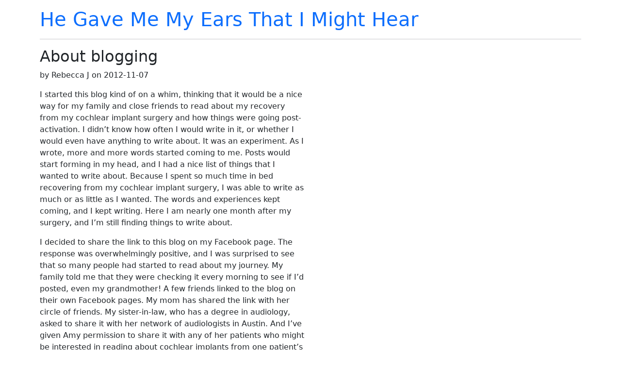

--- FILE ---
content_type: text/html; charset=utf-8
request_url: https://he-gave-me-my-ears.subtlecoolness.com/2012/11/about-blogging.html
body_size: 1802
content:
<!doctype html>
<html lang="en">

<head>
    <meta charset="utf-8">
    <meta name="viewport" content="width=device-width, initial-scale=1, shrink-to-fit=no">
    <link rel="stylesheet"
          href="https://cdn.jsdelivr.net/npm/bootstrap@5.3.8/dist/css/bootstrap.min.css">
    <link rel="stylesheet" href="/theme/local.css">
    <title>About blogging / He Gave Me My Ears That I Might Hear</title>
</head>

<body>


<div class="container">

    <div class="row mt-3">
        <div class="col">
                <h1><a class="text-decoration-none" href="/">He Gave Me My Ears That I Might Hear</a></h1>
                <hr>
        </div>
    </div>

    <div class="row">
        <div class="col-12 col-sm-11 col-md-8 col-lg-6 col-xxl-5">
    <h2>About blogging</h2>
    <p>by Rebecca J on 2012-11-07</p>
    <p>I started this blog kind of on a whim, thinking that it would be a nice way for my family and close friends to read
about my recovery from my cochlear implant surgery and how things were going post-activation. I didn&#x02bc;t know how
often I would write in it, or whether I would even have anything to write about. It was an experiment. As I wrote, more
and more words started coming to me. Posts would start forming in my head, and I had a nice list of things that I wanted
to write about. Because I spent so much time in bed recovering from my cochlear implant surgery, I was able to write as
much or as little as I wanted. The words and experiences kept coming, and I kept writing. Here I am nearly one month
after my surgery, and I&#x02bc;m still finding things to write about.</p>
<p>I decided to share the link to this blog on my Facebook page. The response was overwhelmingly positive, and I was
surprised to see that so many people had started to read about my journey. My family told me that they were checking it
every morning to see if I&#x02bc;d posted, even my grandmother! A few friends linked to the blog on their own Facebook
pages. My mom has shared the link with her circle of friends. My sister-in-law, who has a degree in audiology, asked to
share it with her network of audiologists in Austin. And I&#x02bc;ve given Amy permission to share it with any of her
patients who might be interested in reading about cochlear implants from one patient&#x02bc;s perspective.</p>
<p>I recognize that blogging is a mostly self-centered pursuit. I&#x02bc;m writing about myself, and my little part of the
world is front and center. Parts of myself that have previously been private are coming out on the blog. But it would
seem that&#x02bc;s what readers want, to know more what it&#x02bc;s like to be hearing impaired and to suddenly have the
promise of hearing and to know that it isn&#x02bc;t always a pretty process.</p>
<p>I knew that I wanted to have an accurate record of the ups and the downs (hence, all the recent whiny posts about my
homework) because each post is a snapshot of how I am feeling on a particular day. Someday I hope to look back and be
most grateful to have a candid record, rather than a sugar-coated, glossy view, of what has been one of the hardest
things I&#x02bc;ve done, to date (motherhood will probably take the cake on that one, though). Given how my readership
has expanded far beyond what I originally intended (and I&#x02bc;m OK with that), I also hope that if there&#x02bc;s
someone out there considering a cochlear implant for themselves or a loved one, they will have a better understanding of
what they might be in for. And someday, it will be a nice feeling to look back to see how far I&#x02bc;ve come.</p>
<p>Knowing that I have an active readership makes feel a compelling responsibility to tell my story and share it with
others. The emotional risk of laying this experience out for the world to see has been worth it, because so many of my
readers are watching my ups and downs without frowning in disapproval of a woman who throws cards on the floor when she
gets mad. Instead, they&#x02bc;ve been sending words of encouragement and promises of prayers for me to have a better
tomorrow. And that has made ALL the difference.</p>
<p>Thank you again and again.</p>
        </div>
    </div>

    <div class="row">
        <div class="col-12 col-sm-11 col-md-8 col-lg-6 col-xxl-5">
            <hr>
            <p></p>
        </div>
    </div>

        <div class="row">
            <div class="col-12">
                <p class="d-block d-sm-none">xs</p>
                <p class="d-none d-sm-block d-md-none">sm</p>
                <p class="d-none d-md-block d-lg-none">md</p>
                <p class="d-none d-lg-block d-xl-none">lg</p>
                <p class="d-none d-xl-block d-xxl-none">xl</p>
                <p class="d-none d-xxl-block">xxl</p>
            </div>
        </div>

</div>

</body>
</html>

--- FILE ---
content_type: text/css; charset=utf-8
request_url: https://he-gave-me-my-ears.subtlecoolness.com/theme/local.css
body_size: -238
content:
img, video {
	max-width: 100%;
	height: auto;
}

blockquote {
	border-left-color: var(--bs-body-color);
	border-left-style: var(--bs-border-style);
	border-left-width: var(--bs-border-width);
	padding-left: 1rem;
}
